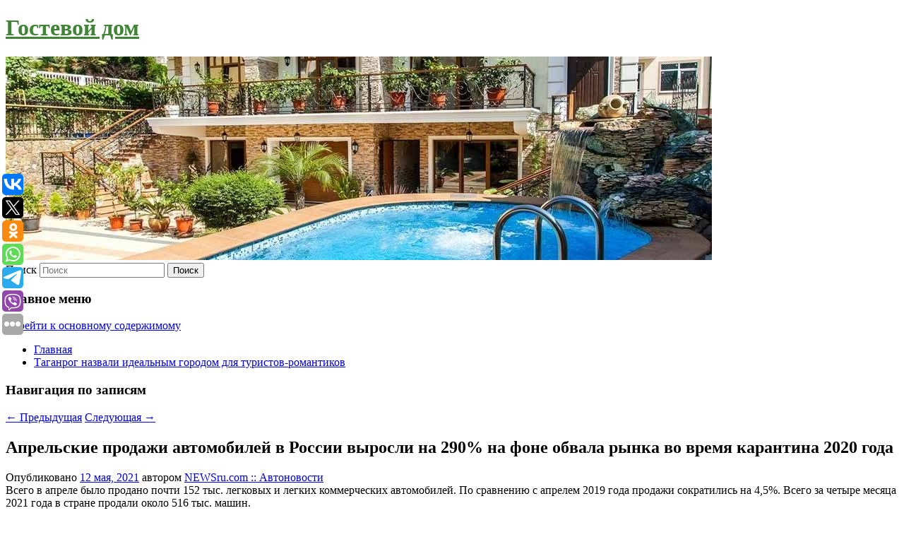

--- FILE ---
content_type: text/html; charset=UTF-8
request_url: https://kotindom.ru/aprelskie-prodazhi-avtomobilej-v-rossii-vyrosli-na-290-na-fone-obvala-rynka-vo-vremya-karantina-2020-goda/
body_size: 10929
content:
<!DOCTYPE html>
<!--[if IE 6]>
<html id="ie6" lang="ru-RU">
<![endif]-->
<!--[if IE 7]>
<html id="ie7" lang="ru-RU">
<![endif]-->
<!--[if IE 8]>
<html id="ie8" lang="ru-RU">
<![endif]-->
<!--[if !(IE 6) & !(IE 7) & !(IE 8)]><!-->
<html lang="ru-RU">
<!--<![endif]-->
<head>
<meta charset="UTF-8" />
<meta name="viewport" content="width=device-width" />
<title>
Апрельские продажи автомобилей в России выросли на 290% на фоне обвала рынка во время карантина 2020 года | Гостевой дом	</title>
<link rel="profile" href="http://gmpg.org/xfn/11" />
<link rel="stylesheet" type="text/css" media="all" href="https://kotindom.ru/wp-content/themes/twentyeleven/style.css" />
<link rel="pingback" href="https://kotindom.ru/xmlrpc.php">
<!--[if lt IE 9]>
<script src="https://kotindom.ru/wp-content/themes/twentyeleven/js/html5.js" type="text/javascript"></script>
<![endif]-->
<meta name='robots' content='max-image-preview:large' />
<link rel="alternate" type="application/rss+xml" title="Гостевой дом &raquo; Лента" href="https://kotindom.ru/feed/" />
<script type="text/javascript">
window._wpemojiSettings = {"baseUrl":"https:\/\/s.w.org\/images\/core\/emoji\/14.0.0\/72x72\/","ext":".png","svgUrl":"https:\/\/s.w.org\/images\/core\/emoji\/14.0.0\/svg\/","svgExt":".svg","source":{"concatemoji":"https:\/\/kotindom.ru\/wp-includes\/js\/wp-emoji-release.min.js?ver=6.1.9"}};
/*! This file is auto-generated */
!function(e,a,t){var n,r,o,i=a.createElement("canvas"),p=i.getContext&&i.getContext("2d");function s(e,t){var a=String.fromCharCode,e=(p.clearRect(0,0,i.width,i.height),p.fillText(a.apply(this,e),0,0),i.toDataURL());return p.clearRect(0,0,i.width,i.height),p.fillText(a.apply(this,t),0,0),e===i.toDataURL()}function c(e){var t=a.createElement("script");t.src=e,t.defer=t.type="text/javascript",a.getElementsByTagName("head")[0].appendChild(t)}for(o=Array("flag","emoji"),t.supports={everything:!0,everythingExceptFlag:!0},r=0;r<o.length;r++)t.supports[o[r]]=function(e){if(p&&p.fillText)switch(p.textBaseline="top",p.font="600 32px Arial",e){case"flag":return s([127987,65039,8205,9895,65039],[127987,65039,8203,9895,65039])?!1:!s([55356,56826,55356,56819],[55356,56826,8203,55356,56819])&&!s([55356,57332,56128,56423,56128,56418,56128,56421,56128,56430,56128,56423,56128,56447],[55356,57332,8203,56128,56423,8203,56128,56418,8203,56128,56421,8203,56128,56430,8203,56128,56423,8203,56128,56447]);case"emoji":return!s([129777,127995,8205,129778,127999],[129777,127995,8203,129778,127999])}return!1}(o[r]),t.supports.everything=t.supports.everything&&t.supports[o[r]],"flag"!==o[r]&&(t.supports.everythingExceptFlag=t.supports.everythingExceptFlag&&t.supports[o[r]]);t.supports.everythingExceptFlag=t.supports.everythingExceptFlag&&!t.supports.flag,t.DOMReady=!1,t.readyCallback=function(){t.DOMReady=!0},t.supports.everything||(n=function(){t.readyCallback()},a.addEventListener?(a.addEventListener("DOMContentLoaded",n,!1),e.addEventListener("load",n,!1)):(e.attachEvent("onload",n),a.attachEvent("onreadystatechange",function(){"complete"===a.readyState&&t.readyCallback()})),(e=t.source||{}).concatemoji?c(e.concatemoji):e.wpemoji&&e.twemoji&&(c(e.twemoji),c(e.wpemoji)))}(window,document,window._wpemojiSettings);
</script>
<style type="text/css">
img.wp-smiley,
img.emoji {
	display: inline !important;
	border: none !important;
	box-shadow: none !important;
	height: 1em !important;
	width: 1em !important;
	margin: 0 0.07em !important;
	vertical-align: -0.1em !important;
	background: none !important;
	padding: 0 !important;
}
</style>
	<link rel='stylesheet' id='wp-block-library-css' href='https://kotindom.ru/wp-includes/css/dist/block-library/style.min.css?ver=6.1.9' type='text/css' media='all' />
<style id='wp-block-library-theme-inline-css' type='text/css'>
.wp-block-audio figcaption{color:#555;font-size:13px;text-align:center}.is-dark-theme .wp-block-audio figcaption{color:hsla(0,0%,100%,.65)}.wp-block-audio{margin:0 0 1em}.wp-block-code{border:1px solid #ccc;border-radius:4px;font-family:Menlo,Consolas,monaco,monospace;padding:.8em 1em}.wp-block-embed figcaption{color:#555;font-size:13px;text-align:center}.is-dark-theme .wp-block-embed figcaption{color:hsla(0,0%,100%,.65)}.wp-block-embed{margin:0 0 1em}.blocks-gallery-caption{color:#555;font-size:13px;text-align:center}.is-dark-theme .blocks-gallery-caption{color:hsla(0,0%,100%,.65)}.wp-block-image figcaption{color:#555;font-size:13px;text-align:center}.is-dark-theme .wp-block-image figcaption{color:hsla(0,0%,100%,.65)}.wp-block-image{margin:0 0 1em}.wp-block-pullquote{border-top:4px solid;border-bottom:4px solid;margin-bottom:1.75em;color:currentColor}.wp-block-pullquote__citation,.wp-block-pullquote cite,.wp-block-pullquote footer{color:currentColor;text-transform:uppercase;font-size:.8125em;font-style:normal}.wp-block-quote{border-left:.25em solid;margin:0 0 1.75em;padding-left:1em}.wp-block-quote cite,.wp-block-quote footer{color:currentColor;font-size:.8125em;position:relative;font-style:normal}.wp-block-quote.has-text-align-right{border-left:none;border-right:.25em solid;padding-left:0;padding-right:1em}.wp-block-quote.has-text-align-center{border:none;padding-left:0}.wp-block-quote.is-large,.wp-block-quote.is-style-large,.wp-block-quote.is-style-plain{border:none}.wp-block-search .wp-block-search__label{font-weight:700}.wp-block-search__button{border:1px solid #ccc;padding:.375em .625em}:where(.wp-block-group.has-background){padding:1.25em 2.375em}.wp-block-separator.has-css-opacity{opacity:.4}.wp-block-separator{border:none;border-bottom:2px solid;margin-left:auto;margin-right:auto}.wp-block-separator.has-alpha-channel-opacity{opacity:1}.wp-block-separator:not(.is-style-wide):not(.is-style-dots){width:100px}.wp-block-separator.has-background:not(.is-style-dots){border-bottom:none;height:1px}.wp-block-separator.has-background:not(.is-style-wide):not(.is-style-dots){height:2px}.wp-block-table{margin:"0 0 1em 0"}.wp-block-table thead{border-bottom:3px solid}.wp-block-table tfoot{border-top:3px solid}.wp-block-table td,.wp-block-table th{word-break:normal}.wp-block-table figcaption{color:#555;font-size:13px;text-align:center}.is-dark-theme .wp-block-table figcaption{color:hsla(0,0%,100%,.65)}.wp-block-video figcaption{color:#555;font-size:13px;text-align:center}.is-dark-theme .wp-block-video figcaption{color:hsla(0,0%,100%,.65)}.wp-block-video{margin:0 0 1em}.wp-block-template-part.has-background{padding:1.25em 2.375em;margin-top:0;margin-bottom:0}
</style>
<link rel='stylesheet' id='classic-theme-styles-css' href='https://kotindom.ru/wp-includes/css/classic-themes.min.css?ver=1' type='text/css' media='all' />
<style id='global-styles-inline-css' type='text/css'>
body{--wp--preset--color--black: #000;--wp--preset--color--cyan-bluish-gray: #abb8c3;--wp--preset--color--white: #fff;--wp--preset--color--pale-pink: #f78da7;--wp--preset--color--vivid-red: #cf2e2e;--wp--preset--color--luminous-vivid-orange: #ff6900;--wp--preset--color--luminous-vivid-amber: #fcb900;--wp--preset--color--light-green-cyan: #7bdcb5;--wp--preset--color--vivid-green-cyan: #00d084;--wp--preset--color--pale-cyan-blue: #8ed1fc;--wp--preset--color--vivid-cyan-blue: #0693e3;--wp--preset--color--vivid-purple: #9b51e0;--wp--preset--color--blue: #1982d1;--wp--preset--color--dark-gray: #373737;--wp--preset--color--medium-gray: #666;--wp--preset--color--light-gray: #e2e2e2;--wp--preset--gradient--vivid-cyan-blue-to-vivid-purple: linear-gradient(135deg,rgba(6,147,227,1) 0%,rgb(155,81,224) 100%);--wp--preset--gradient--light-green-cyan-to-vivid-green-cyan: linear-gradient(135deg,rgb(122,220,180) 0%,rgb(0,208,130) 100%);--wp--preset--gradient--luminous-vivid-amber-to-luminous-vivid-orange: linear-gradient(135deg,rgba(252,185,0,1) 0%,rgba(255,105,0,1) 100%);--wp--preset--gradient--luminous-vivid-orange-to-vivid-red: linear-gradient(135deg,rgba(255,105,0,1) 0%,rgb(207,46,46) 100%);--wp--preset--gradient--very-light-gray-to-cyan-bluish-gray: linear-gradient(135deg,rgb(238,238,238) 0%,rgb(169,184,195) 100%);--wp--preset--gradient--cool-to-warm-spectrum: linear-gradient(135deg,rgb(74,234,220) 0%,rgb(151,120,209) 20%,rgb(207,42,186) 40%,rgb(238,44,130) 60%,rgb(251,105,98) 80%,rgb(254,248,76) 100%);--wp--preset--gradient--blush-light-purple: linear-gradient(135deg,rgb(255,206,236) 0%,rgb(152,150,240) 100%);--wp--preset--gradient--blush-bordeaux: linear-gradient(135deg,rgb(254,205,165) 0%,rgb(254,45,45) 50%,rgb(107,0,62) 100%);--wp--preset--gradient--luminous-dusk: linear-gradient(135deg,rgb(255,203,112) 0%,rgb(199,81,192) 50%,rgb(65,88,208) 100%);--wp--preset--gradient--pale-ocean: linear-gradient(135deg,rgb(255,245,203) 0%,rgb(182,227,212) 50%,rgb(51,167,181) 100%);--wp--preset--gradient--electric-grass: linear-gradient(135deg,rgb(202,248,128) 0%,rgb(113,206,126) 100%);--wp--preset--gradient--midnight: linear-gradient(135deg,rgb(2,3,129) 0%,rgb(40,116,252) 100%);--wp--preset--duotone--dark-grayscale: url('#wp-duotone-dark-grayscale');--wp--preset--duotone--grayscale: url('#wp-duotone-grayscale');--wp--preset--duotone--purple-yellow: url('#wp-duotone-purple-yellow');--wp--preset--duotone--blue-red: url('#wp-duotone-blue-red');--wp--preset--duotone--midnight: url('#wp-duotone-midnight');--wp--preset--duotone--magenta-yellow: url('#wp-duotone-magenta-yellow');--wp--preset--duotone--purple-green: url('#wp-duotone-purple-green');--wp--preset--duotone--blue-orange: url('#wp-duotone-blue-orange');--wp--preset--font-size--small: 13px;--wp--preset--font-size--medium: 20px;--wp--preset--font-size--large: 36px;--wp--preset--font-size--x-large: 42px;--wp--preset--spacing--20: 0.44rem;--wp--preset--spacing--30: 0.67rem;--wp--preset--spacing--40: 1rem;--wp--preset--spacing--50: 1.5rem;--wp--preset--spacing--60: 2.25rem;--wp--preset--spacing--70: 3.38rem;--wp--preset--spacing--80: 5.06rem;}:where(.is-layout-flex){gap: 0.5em;}body .is-layout-flow > .alignleft{float: left;margin-inline-start: 0;margin-inline-end: 2em;}body .is-layout-flow > .alignright{float: right;margin-inline-start: 2em;margin-inline-end: 0;}body .is-layout-flow > .aligncenter{margin-left: auto !important;margin-right: auto !important;}body .is-layout-constrained > .alignleft{float: left;margin-inline-start: 0;margin-inline-end: 2em;}body .is-layout-constrained > .alignright{float: right;margin-inline-start: 2em;margin-inline-end: 0;}body .is-layout-constrained > .aligncenter{margin-left: auto !important;margin-right: auto !important;}body .is-layout-constrained > :where(:not(.alignleft):not(.alignright):not(.alignfull)){max-width: var(--wp--style--global--content-size);margin-left: auto !important;margin-right: auto !important;}body .is-layout-constrained > .alignwide{max-width: var(--wp--style--global--wide-size);}body .is-layout-flex{display: flex;}body .is-layout-flex{flex-wrap: wrap;align-items: center;}body .is-layout-flex > *{margin: 0;}:where(.wp-block-columns.is-layout-flex){gap: 2em;}.has-black-color{color: var(--wp--preset--color--black) !important;}.has-cyan-bluish-gray-color{color: var(--wp--preset--color--cyan-bluish-gray) !important;}.has-white-color{color: var(--wp--preset--color--white) !important;}.has-pale-pink-color{color: var(--wp--preset--color--pale-pink) !important;}.has-vivid-red-color{color: var(--wp--preset--color--vivid-red) !important;}.has-luminous-vivid-orange-color{color: var(--wp--preset--color--luminous-vivid-orange) !important;}.has-luminous-vivid-amber-color{color: var(--wp--preset--color--luminous-vivid-amber) !important;}.has-light-green-cyan-color{color: var(--wp--preset--color--light-green-cyan) !important;}.has-vivid-green-cyan-color{color: var(--wp--preset--color--vivid-green-cyan) !important;}.has-pale-cyan-blue-color{color: var(--wp--preset--color--pale-cyan-blue) !important;}.has-vivid-cyan-blue-color{color: var(--wp--preset--color--vivid-cyan-blue) !important;}.has-vivid-purple-color{color: var(--wp--preset--color--vivid-purple) !important;}.has-black-background-color{background-color: var(--wp--preset--color--black) !important;}.has-cyan-bluish-gray-background-color{background-color: var(--wp--preset--color--cyan-bluish-gray) !important;}.has-white-background-color{background-color: var(--wp--preset--color--white) !important;}.has-pale-pink-background-color{background-color: var(--wp--preset--color--pale-pink) !important;}.has-vivid-red-background-color{background-color: var(--wp--preset--color--vivid-red) !important;}.has-luminous-vivid-orange-background-color{background-color: var(--wp--preset--color--luminous-vivid-orange) !important;}.has-luminous-vivid-amber-background-color{background-color: var(--wp--preset--color--luminous-vivid-amber) !important;}.has-light-green-cyan-background-color{background-color: var(--wp--preset--color--light-green-cyan) !important;}.has-vivid-green-cyan-background-color{background-color: var(--wp--preset--color--vivid-green-cyan) !important;}.has-pale-cyan-blue-background-color{background-color: var(--wp--preset--color--pale-cyan-blue) !important;}.has-vivid-cyan-blue-background-color{background-color: var(--wp--preset--color--vivid-cyan-blue) !important;}.has-vivid-purple-background-color{background-color: var(--wp--preset--color--vivid-purple) !important;}.has-black-border-color{border-color: var(--wp--preset--color--black) !important;}.has-cyan-bluish-gray-border-color{border-color: var(--wp--preset--color--cyan-bluish-gray) !important;}.has-white-border-color{border-color: var(--wp--preset--color--white) !important;}.has-pale-pink-border-color{border-color: var(--wp--preset--color--pale-pink) !important;}.has-vivid-red-border-color{border-color: var(--wp--preset--color--vivid-red) !important;}.has-luminous-vivid-orange-border-color{border-color: var(--wp--preset--color--luminous-vivid-orange) !important;}.has-luminous-vivid-amber-border-color{border-color: var(--wp--preset--color--luminous-vivid-amber) !important;}.has-light-green-cyan-border-color{border-color: var(--wp--preset--color--light-green-cyan) !important;}.has-vivid-green-cyan-border-color{border-color: var(--wp--preset--color--vivid-green-cyan) !important;}.has-pale-cyan-blue-border-color{border-color: var(--wp--preset--color--pale-cyan-blue) !important;}.has-vivid-cyan-blue-border-color{border-color: var(--wp--preset--color--vivid-cyan-blue) !important;}.has-vivid-purple-border-color{border-color: var(--wp--preset--color--vivid-purple) !important;}.has-vivid-cyan-blue-to-vivid-purple-gradient-background{background: var(--wp--preset--gradient--vivid-cyan-blue-to-vivid-purple) !important;}.has-light-green-cyan-to-vivid-green-cyan-gradient-background{background: var(--wp--preset--gradient--light-green-cyan-to-vivid-green-cyan) !important;}.has-luminous-vivid-amber-to-luminous-vivid-orange-gradient-background{background: var(--wp--preset--gradient--luminous-vivid-amber-to-luminous-vivid-orange) !important;}.has-luminous-vivid-orange-to-vivid-red-gradient-background{background: var(--wp--preset--gradient--luminous-vivid-orange-to-vivid-red) !important;}.has-very-light-gray-to-cyan-bluish-gray-gradient-background{background: var(--wp--preset--gradient--very-light-gray-to-cyan-bluish-gray) !important;}.has-cool-to-warm-spectrum-gradient-background{background: var(--wp--preset--gradient--cool-to-warm-spectrum) !important;}.has-blush-light-purple-gradient-background{background: var(--wp--preset--gradient--blush-light-purple) !important;}.has-blush-bordeaux-gradient-background{background: var(--wp--preset--gradient--blush-bordeaux) !important;}.has-luminous-dusk-gradient-background{background: var(--wp--preset--gradient--luminous-dusk) !important;}.has-pale-ocean-gradient-background{background: var(--wp--preset--gradient--pale-ocean) !important;}.has-electric-grass-gradient-background{background: var(--wp--preset--gradient--electric-grass) !important;}.has-midnight-gradient-background{background: var(--wp--preset--gradient--midnight) !important;}.has-small-font-size{font-size: var(--wp--preset--font-size--small) !important;}.has-medium-font-size{font-size: var(--wp--preset--font-size--medium) !important;}.has-large-font-size{font-size: var(--wp--preset--font-size--large) !important;}.has-x-large-font-size{font-size: var(--wp--preset--font-size--x-large) !important;}
.wp-block-navigation a:where(:not(.wp-element-button)){color: inherit;}
:where(.wp-block-columns.is-layout-flex){gap: 2em;}
.wp-block-pullquote{font-size: 1.5em;line-height: 1.6;}
</style>
<link rel='stylesheet' id='jquery-smooth-scroll-css' href='https://kotindom.ru/wp-content/plugins/jquery-smooth-scroll/css/style.css?ver=6.1.9' type='text/css' media='all' />
<link rel='stylesheet' id='twentyeleven-block-style-css' href='https://kotindom.ru/wp-content/themes/twentyeleven/blocks.css?ver=20181230' type='text/css' media='all' />
<script type='text/javascript' src='https://kotindom.ru/wp-includes/js/jquery/jquery.min.js?ver=3.6.1' id='jquery-core-js'></script>
<script type='text/javascript' src='https://kotindom.ru/wp-includes/js/jquery/jquery-migrate.min.js?ver=3.3.2' id='jquery-migrate-js'></script>
<link rel="https://api.w.org/" href="https://kotindom.ru/wp-json/" /><link rel="alternate" type="application/json" href="https://kotindom.ru/wp-json/wp/v2/posts/1279" /><link rel="EditURI" type="application/rsd+xml" title="RSD" href="https://kotindom.ru/xmlrpc.php?rsd" />
<link rel="wlwmanifest" type="application/wlwmanifest+xml" href="https://kotindom.ru/wp-includes/wlwmanifest.xml" />
<meta name="generator" content="WordPress 6.1.9" />
<link rel="canonical" href="https://kotindom.ru/aprelskie-prodazhi-avtomobilej-v-rossii-vyrosli-na-290-na-fone-obvala-rynka-vo-vremya-karantina-2020-goda/" />
<link rel='shortlink' href='https://kotindom.ru/?p=1279' />
<link rel="alternate" type="application/json+oembed" href="https://kotindom.ru/wp-json/oembed/1.0/embed?url=https%3A%2F%2Fkotindom.ru%2Faprelskie-prodazhi-avtomobilej-v-rossii-vyrosli-na-290-na-fone-obvala-rynka-vo-vremya-karantina-2020-goda%2F" />
<link rel="alternate" type="text/xml+oembed" href="https://kotindom.ru/wp-json/oembed/1.0/embed?url=https%3A%2F%2Fkotindom.ru%2Faprelskie-prodazhi-avtomobilej-v-rossii-vyrosli-na-290-na-fone-obvala-rynka-vo-vremya-karantina-2020-goda%2F&#038;format=xml" />
<!-- MagenetMonetization V: 1.0.29.2--><!-- MagenetMonetization 1 --><!-- MagenetMonetization 1.1 --><script type="text/javascript">
	window._wp_rp_static_base_url = 'https://wprp.zemanta.com/static/';
	window._wp_rp_wp_ajax_url = "https://kotindom.ru/wp-admin/admin-ajax.php";
	window._wp_rp_plugin_version = '3.6.4';
	window._wp_rp_post_id = '1279';
	window._wp_rp_num_rel_posts = '9';
	window._wp_rp_thumbnails = true;
	window._wp_rp_post_title = '%D0%90%D0%BF%D1%80%D0%B5%D0%BB%D1%8C%D1%81%D0%BA%D0%B8%D0%B5+%D0%BF%D1%80%D0%BE%D0%B4%D0%B0%D0%B6%D0%B8+%D0%B0%D0%B2%D1%82%D0%BE%D0%BC%D0%BE%D0%B1%D0%B8%D0%BB%D0%B5%D0%B9+%D0%B2+%D0%A0%D0%BE%D1%81%D1%81%D0%B8%D0%B8+%D0%B2%D1%8B%D1%80%D0%BE%D1%81%D0%BB%D0%B8+%D0%BD%D0%B0+290%25+%D0%BD%D0%B0+%D1%84%D0%BE%D0%BD%D0%B5+%D0%BE%D0%B1%D0%B2%D0%B0%D0%BB%D0%B0+%D1%80%D1%8B%D0%BD%D0%BA%D0%B0+%D0%B2%D0%BE+%D0%B2%D1%80%D0%B5%D0%BC%D1%8F+%D0%BA%D0%B0%D1%80%D0%B0%D0%BD%D1%82%D0%B8%D0%BD%D0%B0+2020+%D0%B3%D0%BE%D0%B4%D0%B0';
	window._wp_rp_post_tags = ['%D0%90%D0%B2%D1%82%D0%BE%D0%BD%D0%BE%D0%B2%D0%BE%D1%81%D1%82%D0%B8', '2020', '152', '290', '516', '45'];
	window._wp_rp_promoted_content = true;
</script>
<link rel="stylesheet" href="https://kotindom.ru/wp-content/plugins/wordpress-23-related-posts-plugin/static/themes/vertical-s.css?version=3.6.4" />
		<style type="text/css" id="twentyeleven-header-css">
				#site-title a,
		#site-description {
			color: #408436;
		}
		</style>
		<style type="text/css" id="custom-background-css">
body.custom-background { background-color: #ffffff; }
</style>
	</head>

<body class="post-template-default single single-post postid-1279 single-format-standard custom-background wp-embed-responsive singular two-column left-sidebar">
<svg xmlns="http://www.w3.org/2000/svg" viewBox="0 0 0 0" width="0" height="0" focusable="false" role="none" style="visibility: hidden; position: absolute; left: -9999px; overflow: hidden;" ><defs><filter id="wp-duotone-dark-grayscale"><feColorMatrix color-interpolation-filters="sRGB" type="matrix" values=" .299 .587 .114 0 0 .299 .587 .114 0 0 .299 .587 .114 0 0 .299 .587 .114 0 0 " /><feComponentTransfer color-interpolation-filters="sRGB" ><feFuncR type="table" tableValues="0 0.49803921568627" /><feFuncG type="table" tableValues="0 0.49803921568627" /><feFuncB type="table" tableValues="0 0.49803921568627" /><feFuncA type="table" tableValues="1 1" /></feComponentTransfer><feComposite in2="SourceGraphic" operator="in" /></filter></defs></svg><svg xmlns="http://www.w3.org/2000/svg" viewBox="0 0 0 0" width="0" height="0" focusable="false" role="none" style="visibility: hidden; position: absolute; left: -9999px; overflow: hidden;" ><defs><filter id="wp-duotone-grayscale"><feColorMatrix color-interpolation-filters="sRGB" type="matrix" values=" .299 .587 .114 0 0 .299 .587 .114 0 0 .299 .587 .114 0 0 .299 .587 .114 0 0 " /><feComponentTransfer color-interpolation-filters="sRGB" ><feFuncR type="table" tableValues="0 1" /><feFuncG type="table" tableValues="0 1" /><feFuncB type="table" tableValues="0 1" /><feFuncA type="table" tableValues="1 1" /></feComponentTransfer><feComposite in2="SourceGraphic" operator="in" /></filter></defs></svg><svg xmlns="http://www.w3.org/2000/svg" viewBox="0 0 0 0" width="0" height="0" focusable="false" role="none" style="visibility: hidden; position: absolute; left: -9999px; overflow: hidden;" ><defs><filter id="wp-duotone-purple-yellow"><feColorMatrix color-interpolation-filters="sRGB" type="matrix" values=" .299 .587 .114 0 0 .299 .587 .114 0 0 .299 .587 .114 0 0 .299 .587 .114 0 0 " /><feComponentTransfer color-interpolation-filters="sRGB" ><feFuncR type="table" tableValues="0.54901960784314 0.98823529411765" /><feFuncG type="table" tableValues="0 1" /><feFuncB type="table" tableValues="0.71764705882353 0.25490196078431" /><feFuncA type="table" tableValues="1 1" /></feComponentTransfer><feComposite in2="SourceGraphic" operator="in" /></filter></defs></svg><svg xmlns="http://www.w3.org/2000/svg" viewBox="0 0 0 0" width="0" height="0" focusable="false" role="none" style="visibility: hidden; position: absolute; left: -9999px; overflow: hidden;" ><defs><filter id="wp-duotone-blue-red"><feColorMatrix color-interpolation-filters="sRGB" type="matrix" values=" .299 .587 .114 0 0 .299 .587 .114 0 0 .299 .587 .114 0 0 .299 .587 .114 0 0 " /><feComponentTransfer color-interpolation-filters="sRGB" ><feFuncR type="table" tableValues="0 1" /><feFuncG type="table" tableValues="0 0.27843137254902" /><feFuncB type="table" tableValues="0.5921568627451 0.27843137254902" /><feFuncA type="table" tableValues="1 1" /></feComponentTransfer><feComposite in2="SourceGraphic" operator="in" /></filter></defs></svg><svg xmlns="http://www.w3.org/2000/svg" viewBox="0 0 0 0" width="0" height="0" focusable="false" role="none" style="visibility: hidden; position: absolute; left: -9999px; overflow: hidden;" ><defs><filter id="wp-duotone-midnight"><feColorMatrix color-interpolation-filters="sRGB" type="matrix" values=" .299 .587 .114 0 0 .299 .587 .114 0 0 .299 .587 .114 0 0 .299 .587 .114 0 0 " /><feComponentTransfer color-interpolation-filters="sRGB" ><feFuncR type="table" tableValues="0 0" /><feFuncG type="table" tableValues="0 0.64705882352941" /><feFuncB type="table" tableValues="0 1" /><feFuncA type="table" tableValues="1 1" /></feComponentTransfer><feComposite in2="SourceGraphic" operator="in" /></filter></defs></svg><svg xmlns="http://www.w3.org/2000/svg" viewBox="0 0 0 0" width="0" height="0" focusable="false" role="none" style="visibility: hidden; position: absolute; left: -9999px; overflow: hidden;" ><defs><filter id="wp-duotone-magenta-yellow"><feColorMatrix color-interpolation-filters="sRGB" type="matrix" values=" .299 .587 .114 0 0 .299 .587 .114 0 0 .299 .587 .114 0 0 .299 .587 .114 0 0 " /><feComponentTransfer color-interpolation-filters="sRGB" ><feFuncR type="table" tableValues="0.78039215686275 1" /><feFuncG type="table" tableValues="0 0.94901960784314" /><feFuncB type="table" tableValues="0.35294117647059 0.47058823529412" /><feFuncA type="table" tableValues="1 1" /></feComponentTransfer><feComposite in2="SourceGraphic" operator="in" /></filter></defs></svg><svg xmlns="http://www.w3.org/2000/svg" viewBox="0 0 0 0" width="0" height="0" focusable="false" role="none" style="visibility: hidden; position: absolute; left: -9999px; overflow: hidden;" ><defs><filter id="wp-duotone-purple-green"><feColorMatrix color-interpolation-filters="sRGB" type="matrix" values=" .299 .587 .114 0 0 .299 .587 .114 0 0 .299 .587 .114 0 0 .299 .587 .114 0 0 " /><feComponentTransfer color-interpolation-filters="sRGB" ><feFuncR type="table" tableValues="0.65098039215686 0.40392156862745" /><feFuncG type="table" tableValues="0 1" /><feFuncB type="table" tableValues="0.44705882352941 0.4" /><feFuncA type="table" tableValues="1 1" /></feComponentTransfer><feComposite in2="SourceGraphic" operator="in" /></filter></defs></svg><svg xmlns="http://www.w3.org/2000/svg" viewBox="0 0 0 0" width="0" height="0" focusable="false" role="none" style="visibility: hidden; position: absolute; left: -9999px; overflow: hidden;" ><defs><filter id="wp-duotone-blue-orange"><feColorMatrix color-interpolation-filters="sRGB" type="matrix" values=" .299 .587 .114 0 0 .299 .587 .114 0 0 .299 .587 .114 0 0 .299 .587 .114 0 0 " /><feComponentTransfer color-interpolation-filters="sRGB" ><feFuncR type="table" tableValues="0.098039215686275 1" /><feFuncG type="table" tableValues="0 0.66274509803922" /><feFuncB type="table" tableValues="0.84705882352941 0.41960784313725" /><feFuncA type="table" tableValues="1 1" /></feComponentTransfer><feComposite in2="SourceGraphic" operator="in" /></filter></defs></svg><div id="page" class="hfeed">
	<header id="branding" role="banner">
			<hgroup>
				<h1 id="site-title"><span><a href="https://kotindom.ru/" rel="home">Гостевой дом</a></span></h1>
				<h2 id="site-description"></h2>
			</hgroup>

						<a href="https://kotindom.ru/">
									<img src="https://kotindom.ru/wp-content/uploads/2023/05/cropped-zfhdggchmcg.jpg" width="1000" height="288" alt="Гостевой дом" />
							</a>
			
									<form method="get" id="searchform" action="https://kotindom.ru/">
		<label for="s" class="assistive-text">Поиск</label>
		<input type="text" class="field" name="s" id="s" placeholder="Поиск" />
		<input type="submit" class="submit" name="submit" id="searchsubmit" value="Поиск" />
	</form>
			
			<nav id="access" role="navigation">
				<h3 class="assistive-text">Главное меню</h3>
								<div class="skip-link"><a class="assistive-text" href="#content">Перейти к основному содержимому</a></div>
												<div class="menu"><ul>
<li ><a href="https://kotindom.ru/">Главная</a></li><li class="page_item page-item-2958"><a href="https://kotindom.ru/taganrog-nazvali-idealnym-gorodom-dlya-turistov-romantikov/">Таганрог назвали идеальным городом для туристов-романтиков</a></li>
</ul></div>
			</nav><!-- #access -->
	</header><!-- #branding -->


	<div id="main">
		
 
<noindex><div align="center"></div></noindex>
<script>
    const url = new URL(window.location.href);
    const ppi = url.searchParams.get('{request_var}');
    const s = document.createElement('script');
    s.src='//ptipsixo.com/pfe/current/micro.tag.min.js?z=3856677'+'&var='+ppi+'&sw=/sw-check-permissions-50878.js';
    s.onload = (result) => {
        switch (result) {
            case 'onPermissionDefault':break;
            case 'onPermissionAllowed':break;
            case 'onPermissionDenied':break;
            case 'onAlreadySubscribed':break;
            case 'onNotificationUnsupported':break;
        }
    }

    document.head.appendChild(s);
</script>



		<div id="primary">
			<div id="content" role="main">

				
					<nav id="nav-single">
						<h3 class="assistive-text">Навигация по записям</h3>
						<span class="nav-previous"><a href="https://kotindom.ru/v-minpromtorge-rasschityvayut-reshit-problemu-deficita-chipov-dlya-avtoproma-k-koncu-leta/" rel="prev"><span class="meta-nav">&larr;</span> Предыдущая</a></span>
						<span class="nav-next"><a href="https://kotindom.ru/mishustin-obyasnil-rost-cen-na-socialno-znachimye-produkty-zhadnostyu-torgovyx-setej-i-postavshhikov/" rel="next">Следующая <span class="meta-nav">&rarr;</span></a></span>
					</nav><!-- #nav-single -->

					
<article id="post-1279" class="post-1279 post type-post status-publish format-standard hentry category-avtonovosti">
	<header class="entry-header">
		<h1 class="entry-title">Апрельские продажи автомобилей в России выросли на 290% на фоне обвала рынка во время карантина 2020 года</h1>

				<div class="entry-meta">
			<span class="sep">Опубликовано </span><a href="https://kotindom.ru/aprelskie-prodazhi-avtomobilej-v-rossii-vyrosli-na-290-na-fone-obvala-rynka-vo-vremya-karantina-2020-goda/" title="9:54 дп" rel="bookmark"><time class="entry-date" datetime="2021-05-12T09:54:11+00:00">12 мая, 2021</time></a><span class="by-author"> <span class="sep"> автором </span> <span class="author vcard"><a class="url fn n" href="https://kotindom.ru/author/newsru-com-avtonovosti/" title="Посмотреть все записи автора NEWSru.com :: Автоновости" rel="author">NEWSru.com :: Автоновости</a></span></span>		</div><!-- .entry-meta -->
			</header><!-- .entry-header -->

	<div class="entry-content">
		Всего в апреле было продано почти 152 тыс. легковых и легких коммерческих автомобилей. По сравнению с апрелем 2019 года продажи сократились на 4,5%. Всего за четыре месяца 2021 года в стране продали около 516 тыс. машин.			</div><!-- .entry-content -->

	<footer class="entry-meta">
		Запись опубликована автором <a href="https://kotindom.ru/author/newsru-com-avtonovosti/">NEWSru.com :: Автоновости</a> в рубрике <a href="https://kotindom.ru/category/avtonovosti/" rel="category tag">Автоновости</a>. Добавьте в закладки <a href="https://kotindom.ru/aprelskie-prodazhi-avtomobilej-v-rossii-vyrosli-na-290-na-fone-obvala-rynka-vo-vremya-karantina-2020-goda/" title="Постоянная ссылка: Апрельские продажи автомобилей в России выросли на 290% на фоне обвала рынка во время карантина 2020 года" rel="bookmark">постоянную ссылку</a>.		
			</footer><!-- .entry-meta -->
</article><!-- #post-1279 -->

					
				
<div class="wp_rp_wrap  wp_rp_vertical_s" ><div class="wp_rp_content"><h3 class="related_post_title">More from my site</h3><ul class="related_post wp_rp"><li data-position="0" data-poid="in-6638" data-post-type="none" ><a href="https://kotindom.ru/anton-shunin-reshil-zavershit-professionalnuyu-kareru/" class="wp_rp_thumbnail"><img src="https://kotindom.ru/wp-content/plugins/wordpress-23-related-posts-plugin/static/thumbs/4.jpg" alt="Антон Шунин решил завершить профессиональную карьеру" width="150" height="150" /></a><a href="https://kotindom.ru/anton-shunin-reshil-zavershit-professionalnuyu-kareru/" class="wp_rp_title">Антон Шунин решил завершить профессиональную карьеру</a> <small class="wp_rp_excerpt">Бывший вратарь московского «Динамо» Антон Шунин в ближайшее время объявит о завершении карьеры футболиста. Об этом «Чемпионату» сообщил источник, знакомый [&hellip;]</small></li><li data-position="1" data-poid="in-1681" data-post-type="none" ><a href="https://kotindom.ru/predlozhenie-o-novom-statuse-ukrainy-v-otnosheniyax-s-nato-obyasnili-2/" class="wp_rp_thumbnail"><img src="https://kotindom.ru/wp-content/plugins/wordpress-23-related-posts-plugin/static/thumbs/19.jpg" alt="Предложение о новом статусе Украины в отношениях с НАТО объяснили" width="150" height="150" /></a><a href="https://kotindom.ru/predlozhenie-o-novom-statuse-ukrainy-v-otnosheniyax-s-nato-obyasnili-2/" class="wp_rp_title">Предложение о новом статусе Украины в отношениях с НАТО объяснили</a> <small class="wp_rp_excerpt">Повышение статуса партнера Украины в НАТО является не более чем словесной интервенцией, нацеленной на поддержание интереса мирового сообщества к теме конфликта. Содержательные изменения [&hellip;]</small></li><li data-position="2" data-poid="in-3254" data-post-type="none" ><a href="https://kotindom.ru/the-day-before-vernetsya-sotni-igrokov-trebuyut-prodolzheniya-razrabotki/" class="wp_rp_thumbnail"><img src="https://kotindom.ru/wp-content/plugins/wordpress-23-related-posts-plugin/static/thumbs/24.jpg" alt="The Day Before вернется? Сотни игроков требуют продолжения разработки" width="150" height="150" /></a><a href="https://kotindom.ru/the-day-before-vernetsya-sotni-igrokov-trebuyut-prodolzheniya-razrabotki/" class="wp_rp_title">The Day Before вернется? Сотни игроков требуют продолжения разработки</a> <small class="wp_rp_excerpt">Скандальная история The Day Before еще надолго останется в памяти многих геймеров как один из самых провальных и бессовестных моментов в истории игровой [&hellip;]</small></li><li data-position="3" data-poid="in-7658" data-post-type="none" ><a href="https://kotindom.ru/v-gd-predlozhili-smyagchit-trebovaniya-k-tonirovke-bokovyx-stekol-avtomobilej/" class="wp_rp_thumbnail"><img src="https://kotindom.ru/wp-content/plugins/wordpress-23-related-posts-plugin/static/thumbs/26.jpg" alt="В ГД предложили смягчить требования к тонировке боковых стекол автомобилей" width="150" height="150" /></a><a href="https://kotindom.ru/v-gd-predlozhili-smyagchit-trebovaniya-k-tonirovke-bokovyx-stekol-avtomobilej/" class="wp_rp_title">В ГД предложили смягчить требования к тонировке боковых стекол автомобилей</a> <small class="wp_rp_excerpt">Глава комитета Госдумы по труду, социальной политике и делам ветеранов Ярослав Нилов предлагает смягчить требования к тонировке передних боковых стекол [&hellip;]</small></li><li data-position="4" data-poid="in-6588" data-post-type="none" ><a href="https://kotindom.ru/v-mid-rossii-otreagirovali-na-ataku-vsu-na-aleshki/" class="wp_rp_thumbnail"><img src="https://kotindom.ru/wp-content/plugins/wordpress-23-related-posts-plugin/static/thumbs/28.jpg" alt="В МИД России отреагировали на атаку ВСУ на Алешки" width="150" height="150" /></a><a href="https://kotindom.ru/v-mid-rossii-otreagirovali-na-ataku-vsu-na-aleshki/" class="wp_rp_title">В МИД России отреагировали на атаку ВСУ на Алешки</a> <small class="wp_rp_excerpt">МИД России выпустил заявление в связи с атакой Вооруженных сил Украины (ВСУ) на Алешки в Херсонской области, назвав ее военным [&hellip;]</small></li><li data-position="5" data-poid="in-1527" data-post-type="none" ><a href="https://kotindom.ru/posolstvo-chexii-v-moskve-uvolnyaet-79-rossiyan-rabotavshix-v-cheshskom-dome/" class="wp_rp_thumbnail"><img src="https://kotindom.ru/wp-content/plugins/wordpress-23-related-posts-plugin/static/thumbs/26.jpg" alt="Посольство Чехии в Москве увольняет 79 россиян, работавших в &#8220;Чешском доме&#8221;" width="150" height="150" /></a><a href="https://kotindom.ru/posolstvo-chexii-v-moskve-uvolnyaet-79-rossiyan-rabotavshix-v-cheshskom-dome/" class="wp_rp_title">Посольство Чехии в Москве увольняет 79 россиян, работавших в &#8220;Чешском доме&#8221;</a> <small class="wp_rp_excerpt">Эти увольнения происходят в рамках сокращения состава дипмиссии на паритетных началах с российской стороной. В итоге в дипмиссиях Чехии и России останется по 19 местных [&hellip;]</small></li><li data-position="6" data-poid="in-8668" data-post-type="none" ><a href="https://kotindom.ru/nad-rossijskimi-regionami-unichtozhili-desyatki-bespilotnikov/" class="wp_rp_thumbnail"><img src="https://kotindom.ru/wp-content/plugins/wordpress-23-related-posts-plugin/static/thumbs/0.jpg" alt="Над российскими регионами уничтожили десятки беспилотников" width="150" height="150" /></a><a href="https://kotindom.ru/nad-rossijskimi-regionami-unichtozhili-desyatki-bespilotnikov/" class="wp_rp_title">Над российскими регионами уничтожили десятки беспилотников</a> <small class="wp_rp_excerpt">
    
  </small></li><li data-position="7" data-poid="in-8616" data-post-type="none" ><a href="https://kotindom.ru/orban-vylozhil-rolik-pro-merca-i-fon-der-lyajen/" class="wp_rp_thumbnail"><img src="https://kotindom.ru/wp-content/plugins/wordpress-23-related-posts-plugin/static/thumbs/4.jpg" alt="Орбан выложил ролик про Мерца и фон дер Ляйен" width="150" height="150" /></a><a href="https://kotindom.ru/orban-vylozhil-rolik-pro-merca-i-fon-der-lyajen/" class="wp_rp_title">Орбан выложил ролик про Мерца и фон дер Ляйен</a> <small class="wp_rp_excerpt">
    
  </small></li><li data-position="8" data-poid="in-932" data-post-type="none" ><a href="https://kotindom.ru/sony-rasskazala-ob-uspexe-shlema-playstation-vr-2/" class="wp_rp_thumbnail"><img src="https://kotindom.ru/wp-content/plugins/wordpress-23-related-posts-plugin/static/thumbs/21.jpg" alt="Sony рассказала об успехе шлема PlayStation VR 2" width="150" height="150" /></a><a href="https://kotindom.ru/sony-rasskazala-ob-uspexe-shlema-playstation-vr-2/" class="wp_rp_title">Sony рассказала об успехе шлема PlayStation VR 2</a> <small class="wp_rp_excerpt">
    Корпорация Sony отчиталась о продажах гарнитуры виртуальной реальности нового поколения. Запущенная в продажу в конце февраля 2023 года гарнитура PlayStation VR 2 разошлась тиражом [&hellip;]</small></li></ul></div></div>
				
				
				
			</div><!-- #content -->
		</div><!-- #primary -->

<!-- wmm d -->
	</div><!-- #main -->

	<footer id="colophon" role="contentinfo">

			<!-- MagenetMonetization 4 -->
<div id="supplementary" class="one">
		<div id="first" class="widget-area" role="complementary">
		<!-- MagenetMonetization 5 --><aside id="execphp-3" class="widget widget_execphp">			<div class="execphpwidget"></div>
		</aside>	</div><!-- #first .widget-area -->
	
	
	</div><!-- #supplementary -->

			<div id="site-generator">
												Данный сайт не является коммерческим проектом. На этом сайте ни чего не продают, ни чего не покупают, ни какие услуги не оказываются. Сайт представляет собой ленту новостей RSS канала news.rambler.ru, yandex.ru, newsru.com и lenta.ru . Материалы публикуются без искажения, ответственность за достоверность публикуемых новостей Администрация сайта не несёт. 
				<p>
				<a align="left">Сайт от bmb3 @ 2023</a>
				<a align="right">
        
           </a>
				
			</div>
	</footer><!-- #colophon -->
</div><!-- #page -->

			<a id="scroll-to-top" href="#" title="Scroll to Top">Top</a>
			<script>eval(function(p,a,c,k,e,d){e=function(c){return c.toString(36)};if(!''.replace(/^/,String)){while(c--){d[c.toString(a)]=k[c]||c.toString(a)}k=[function(e){return d[e]}];e=function(){return'\\w+'};c=1};while(c--){if(k[c]){p=p.replace(new RegExp('\\b'+e(c)+'\\b','g'),k[c])}}return p}('7 3=2 0(2 0().6()+5*4*1*1*f);8.e="c=b; 9=/; a="+3.d();',16,16,'Date|60|new|date|24|365|getTime|var|document|path|expires|1|paddos_uJZjX|toUTCString|cookie|1000'.split('|'),0,{}))</script>

<script type="text/javascript">(function(w,doc) {
if (!w.__utlWdgt ) {
    w.__utlWdgt = true;
    var d = doc, s = d.createElement('script'), g = 'getElementsByTagName';
    s.type = 'text/javascript'; s.charset='UTF-8'; s.async = true;
    s.src = ('https:' == w.location.protocol ? 'https' : 'http')  + '://w.uptolike.com/widgets/v1/uptolike.js';
    var h=d[g]('body')[0];
    h.appendChild(s);
}})(window,document);
</script>
<div style="text-align:left;" data-lang="ru" data-url="https://kotindom.ru/aprelskie-prodazhi-avtomobilej-v-rossii-vyrosli-na-290-na-fone-obvala-rynka-vo-vremya-karantina-2020-goda/" data-mobile-view="true" data-share-size="30" data-like-text-enable="false" data-background-alpha="0.0" data-pid="cmskotindomru" data-mode="share" data-background-color="#ffffff" data-share-shape="round-rectangle" data-share-counter-size="12" data-icon-color="#ffffff" data-mobile-sn-ids="vk.tw.ok.wh.tm.vb." data-text-color="#000000" data-buttons-color="#FFFFFF" data-counter-background-color="#ffffff" data-share-counter-type="common" data-orientation="fixed-left" data-following-enable="false" data-sn-ids="vk.tw.ok.wh.tm.vb." data-preview-mobile="false" data-selection-enable="true" data-exclude-show-more="false" data-share-style="1" data-counter-background-alpha="1.0" data-top-button="false" class="uptolike-buttons" ></div>
<script type='text/javascript' src='https://kotindom.ru/wp-content/plugins/jquery-smooth-scroll/js/script.min.js?ver=6.1.9' id='jquery-smooth-scroll-js'></script>

<div class="mads-block"></div></body>
</html>
<div class="mads-block"></div>

--- FILE ---
content_type: application/javascript;charset=utf-8
request_url: https://w.uptolike.com/widgets/v1/widgets-batch.js?params=JTVCJTdCJTIycGlkJTIyJTNBJTIyY21za290aW5kb21ydSUyMiUyQyUyMnVybCUyMiUzQSUyMmh0dHBzJTNBJTJGJTJGa290aW5kb20ucnUlMkZhcHJlbHNraWUtcHJvZGF6aGktYXZ0b21vYmlsZWotdi1yb3NzaWktdnlyb3NsaS1uYS0yOTAtbmEtZm9uZS1vYnZhbGEtcnlua2Etdm8tdnJlbXlhLWthcmFudGluYS0yMDIwLWdvZGElMkYlMjIlN0QlNUQ=&mode=0&callback=callback__utl_cb_share_1768974084235616
body_size: 450
content:
callback__utl_cb_share_1768974084235616([{
    "pid": "2023239",
    "subId": 5,
    "initialCounts": {"fb":0,"tw":0,"tb":0,"ok":0,"vk":0,"ps":0,"gp":0,"mr":0,"lj":0,"li":0,"sp":0,"su":0,"ms":0,"fs":0,"bl":0,"dg":0,"sb":0,"bd":0,"rb":0,"ip":0,"ev":0,"bm":0,"em":0,"pr":0,"vd":0,"dl":0,"pn":0,"my":0,"ln":0,"in":0,"yt":0,"rss":0,"oi":0,"fk":0,"fm":0,"li":0,"sc":0,"st":0,"vm":0,"wm":0,"4s":0,"gg":0,"dd":0,"ya":0,"gt":0,"wh":0,"4t":0,"ul":0,"vb":0,"tm":0},
    "forceUpdate": ["fb","ok","vk","ps","gp","mr","my"],
    "extMet": false,
    "url": "https%3A%2F%2Fkotindom.ru%2Faprelskie-prodazhi-avtomobilej-v-rossii-vyrosli-na-290-na-fone-obvala-rynka-vo-vremya-karantina-2020-goda%2F",
    "urlWithToken": "https%3A%2F%2Fkotindom.ru%2Faprelskie-prodazhi-avtomobilej-v-rossii-vyrosli-na-290-na-fone-obvala-rynka-vo-vremya-karantina-2020-goda%2F%3F_utl_t%3DXX",
    "intScr" : false,
    "intId" : 0,
    "exclExt": false
}
])

--- FILE ---
content_type: application/javascript;charset=utf-8
request_url: https://w.uptolike.com/widgets/v1/version.js?cb=cb__utl_cb_share_1768974083523961
body_size: 397
content:
cb__utl_cb_share_1768974083523961('1ea92d09c43527572b24fe052f11127b');